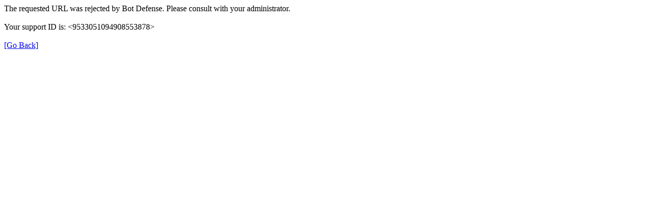

--- FILE ---
content_type: text/html
request_url: http://www.dhrx.pitt.edu/tag/text-mining/
body_size: 259
content:
<html><head><title>Request Rejected</title></head><body>The requested URL was rejected by Bot Defense. Please consult with your administrator.<br><br>Your support ID is: <9533051094908553878><br><br><a href='javascript:history.back();'>[Go Back]</body></html>